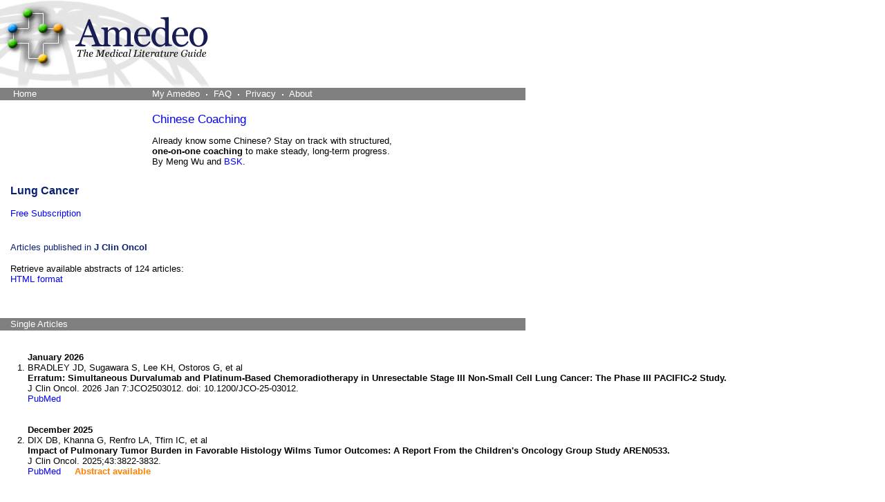

--- FILE ---
content_type: text/html
request_url: https://amedeo.com/medicine/ln/jclinonc.htm
body_size: 16287
content:

<HTML>
<HEAD>
<META HTTP-EQUIV="Content-Type" CONTENT="text/html; charset=UTF-8">
<META NAME="KEYWORDS" CONTENT="Literature, Medicine, Medical, Medical Literature, Medicina, Medizin">
<META NAME="DESCRIPTION" CONTENT="Amedeo offers weekly literature overviews in scientific medicine. Select a topic, define your favourite journals, and you will receive the weekly AMEDEO literature newsletters.">
<META HTTP-EQUIV="imagetoolbar" CONTENT="no">
<meta http-equiv="Content-Language" content="English">
<META NAME="revisit-after" CONTENT="7 days">
<meta name="robots" content="index, follow, noarchive">
<META NAME="copyright" CONTENT="copyright 1997-2012 Flying Publisher">
<META NAME="publisher" CONTENT="Bernd Sebastian Kamps">
<META NAME="public" CONTENT="yes">
<META NAME="identifier-url" CONTENT="amedeo.com">
<meta name="MSSmartTagsPreventParsing" content="TRUE">
<meta name="AUTHOR" content="BSK, Amedeo">
<META HTTP-EQUIV="PRAGMA" CONTENT="NO-CACHE">
<meta http-equiv="CACHE-CONTROL" content="no-Cache">


<TITLE>
: The AMEDEO Literature Guide
</TITLE>





</HEAD>


<STYLE TYPE="text/css">
<!--
A {text-decoration: none;}
a, li, font {font-family: Verdana, Arial, Helvetica, Geneva, sans-serif;}
a:hover { Text-Decoration: underline; Color:red;}
-->
</STYLE>


<style>
  /* Remove link underlines and inherit text color */
  .cta-link,
  .cta-link:visited {
    text-decoration: none !important;
    color: inherit;
  }

  /* Always blue-underline the title only */
  .cta-link .journal-club-title {
    color: #0000ff;
        font-size: 1.1em;
font-weight:normal;
    text-decoration-color: #0000ff;
    margin: 0 0 4px;
  }

  /* Simple container with minimal styling */
  .journal-club {
    display: block;
    margin: 10px 0;
    padding: 8px 0;          /* vertical padding only */
    font-family: Arial, sans-serif;
  }

  /* Subtle hover effect on text */
  .cta-link:hover .journal-club-description {
    
    text-decoration-color: #0040ff;
  }

  .journal-club-description {
    margin: 2px 0;
    line-height: 1.3;
    font-size: 1em;
    color: #333;
  }
  
  .journal-club {
  cursor: pointer;
}


.journal-club {
  transition: background-color 0.2s ease, box-shadow 0.2s ease;
  border-radius: 4px;
}

.journal-club:hover {
  background-color: #fefefe;     /* very light blue */
  box-shadow: 0 2px 6px rgba(0,0,0,0.05);
}


</style> 



<body bgcolor="#ffffff" LEFTMARGIN="0" TOPMARGIN="0" MARGINWIDTH="0" MARGINHEIGHT="0" link="0000ff" vlink="0000ff" alink="0000ff">


<TABLE CELLPADDING="0" CELLSPACING="0" BORDER="0" WIDTH="760"><TR><TD>
<a href="https://amedeo.com"><img src="/images/amedeo2.gif" border=0></a></TD></TR></table>


<TABLE CELLSPACING=0 cellpadding=0 border=0 WIDTH=760 HEIGHT=18>
<TR>

<TD HEIGHT=18 nowrap=1 Bgcolor=#808080 width=220>
<font size=2 face=Verdana>
<IMG SRC=/images/trans.gif height=1 WIDTH=15>
<A HREF=https://amedeo.com/index.htm><font color=#ffffff>Home</font></A>
<a href="http://www.TheWordBrain.com"><font color=#808080>The Word Brain</font></A>
<!--
<IMG SRC=/images/sep3.gif ALIGN=ABSMIDDLE BORDER=0>
-->



</td><TD HEIGHT=18 Bgcolor=#808080 width=360>

<font size=2 face=Verdana>
<a href=https://amedeo.com/user/cinfo.php><font color=#ffffff>My Amedeo</font></A>
<IMG SRC=/images/sep3.gif ALIGN=ABSMIDDLE BORDER=0>
<a href=https://amedeo.com/faq.php><font color=#ffffff>FAQ</font></A>
<IMG SRC=/images/sep3.gif ALIGN=ABSMIDDLE BORDER=0>
<a href=https://amedeo.com/user/privacy.php><font color=#ffffff>Privacy</font></A>
<IMG SRC=/images/sep3.gif ALIGN=ABSMIDDLE BORDER=0>
<a href=https://amedeo.com/about.php><font color=#ffffff>About</font></A>
</font>
<font size=1><a href= target=ts><font color=#888888></font></A></font>

</TD><TD HEIGHT=18 ALIGN=RIGHT Bgcolor=#808080 width=180>

<font size=2 face=Verdana>
<IMG SRC=/images/trans.gif ALIGN=ABSMIDDLE BORDER=0 height=18>

&nbsp;&nbsp;
</font>
</td>
</TR>


<tr><td valign=top><br>

<table cellpadding=0 cellspacing=0 border=0>
<tr><td width=15></td><td width=205>
<font size=1 face=Verdana color=888888>

</font>
</td></tr>

<tr height=5><td height=5></td></tr>

<tr><td width=15></td><td width=205>


</td></tr>
</table>






</td><td valign=top><br><font size=2 face=Verdana>




<!-- ****************************************************************************************-->


<p style='margin:0px 0px 10px; color:#00f; font-size:1.3em; font-weight:400;'>
<a href='https://aiopop.com/ChineseCoaching' target='_blank' class='cta-link' style='text-decoration:none;color:inherit;'>
  Chinese Coaching
</a>
</p>

<p style='margin-bottom:10px;'>
Already know some Chinese? Stay on track with structured, <strong>one-on-one coaching</strong> to make steady, long-term progress. By Meng Wu and <a href='http://bsk1.com' target='bsk'>BSK</A>.
</p>








<!-- ****************************************************************************************-->



</font>






</td>

<td align=right><br>


<table cellpadding=0 cellspacing=0 border=0 width=180>
<tr><td align=right valign=top>
<font size=1 face=Verdana color=888888>

</font>
</td></tr>

<tr height=5><td height=5></td></tr>

<tr><td align=right valign=top>

</td><td width=15></td></tr>
</table>


</td>


</tr>
</table>


<p>




<table border=0 CELLpadding=0 cellspacing=0 width=480>
<tr>
<td width=15>&nbsp;</td>
<td valign=top width=465>
	<font size=3 color="#092070"><b>
	Lung Cancer
</td>
</tr>
</table>
<p>

<table border=0 CELLpadding=0 cellspacing=0 width=480>
<tr>
<td width=15>&nbsp;</td>
<td valign=top width=465>
	<font size=2 face=Verdana><a href="../ln.htm">
	Free Subscription</A>
	</font>
	<p><br>

	<font size=2 color=#092070>
	Articles published in 
	<b>J Clin Oncol </b>
	</font>
	<p>
	<font size=2 face=verdana>	Retrieve available abstracts of 124 articles: <br>
	<a href="https://pubmed.ncbi.nlm.nih.gov/41499719
,41223336
,41406409
,41406405
,41370740
,41370734
,41325571
,40865035
,41109959
,41086386
,41082707
,40690727
,41004707
,40923280
,40839844
,40839841
,40795195
,40789106
,40706016
,40674687
,40674661
,40644657
,40638866
,40632992
,40554742
,40454705
,40450572
,40446184
,40340501
,40279525
,40249893
,40239133
,40179330
,40146965
,40117525
,40117519
,39778125
,40053885
,40014839
,40014838
,39983053
,39908471
,39879577
,39836933
,39348606
,39778121
,39772872
,39761483
,39705809
,39255438
,39661917
,39565968
,39546735
,39546734
,39531600
,39531596
,38857463
,39393033
,39378386
,39374473
,39365966
,39365957
,39353165
,39270141
,39250535
,39231392
,38843488
,39208379
,39186708
,39173098
,39088766
,39058972
,39047224
,39042842
,39042841
,39038258
,38718321
,39028931
,38986037
,38941567
,38885462
,38569123
,38828959
,38828957
,38822758
,38819031
,38843511
,38815183
,38754073
,38648575
,38574304
,38552197
,38537159
,38537157
,38478794
,38422476
,38417098
,38417091
,38412397
,38324744
,38252907
,38215351
,38207230
,37972326
,37870536
,38113428
,38079590
,38079583
,38051975
,38042525
,38039427
,38033277
,37988638
,37976444
,37910822
,37861993
,37824799
,37820295
,37788412
,37703508
,37694347
,37694345
,37689979
,37651655
">HTML format</A>
	<br>

	
	<p>
	<br>
</td>
</tr>
</table> 	<br>
</td>
</tr>
</table>

<TABLE CELLSPACING="0" cellpadding=0 border=0 WIDTH="760" HEIGHT="18">
<TR>
<td width=15  nowrap="1" Bgcolor="#808080"></td>
<TD HEIGHT="18" nowrap="1" Bgcolor="#808080" width=745>
	<font color="#ffffff" size=2 face="Verdana">
	Single Articles
	</font>
</td>
</TR>
</table>


<font size=2 face=verdana> <font size=2 face=verdana><ol><br><b>January 2026</b>
<li>BRADLEY JD, Sugawara S, Lee KH, Ostoros G, et al <br>
<b>Erratum: Simultaneous Durvalumab and Platinum-Based Chemoradiotherapy in 
Unresectable Stage III Non-Small Cell Lung Cancer: The Phase III PACIFIC-2 Study.</b><br>
J Clin Oncol. 2026 Jan 7:JCO2503012. doi: 10.1200/JCO-25-03012.<br>
<a href="https://pubmed.ncbi.nlm.nih.gov/41499719">PubMed</A>

&nbsp;&nbsp;&nbsp;
<br><br><br><b>December 2025</b>
<li>DIX DB, Khanna G, Renfro LA, Tfirn IC, et al <br>
<b>Impact of Pulmonary Tumor Burden in Favorable Histology Wilms Tumor Outcomes: A 
Report From the Children's Oncology Group Study AREN0533.</b><br>
J Clin Oncol. 2025;43:3822-3832.<br>
<a href="https://pubmed.ncbi.nlm.nih.gov/41223336">PubMed</A>

&nbsp;&nbsp;&nbsp;
<font color=#ff8000><b>Abstract available</b></font><br><br><br><b></b>
<li>PIOTROWSKA Z, Yu HA <br>
<b>Reply to: Blind Spots in REZILIENT-1: Does Post-platinum Zipalertinib Address 
Needs in Epidermal Growth Factor Receptor ex20ins+ Non-Small Cell Lung Cancer?</b><br>
J Clin Oncol. 2025 Dec 17:JCO2502185. doi: 10.1200/JCO-25-02185.<br>
<a href="https://pubmed.ncbi.nlm.nih.gov/41406409">PubMed</A>

&nbsp;&nbsp;&nbsp;
<br><br><br><b></b>
<li>YAO W, Zhou Q, Shi T, Xu L, et al <br>
<b>Blind Spots in REZILIENT-1: Does Post-Platinum Zipalertinib Address Needs in 
Epidermal Growth Factor Receptor ex20ins+ Non-Small Cell Lung Cancer?</b><br>
J Clin Oncol. 2025 Dec 17:JCO2501501. doi: 10.1200/JCO-25-01501.<br>
<a href="https://pubmed.ncbi.nlm.nih.gov/41406405">PubMed</A>

&nbsp;&nbsp;&nbsp;
<br><br><br><b></b>
<li>FELIP E, Wakelee HA, Fu C, Deng Y, et al <br>
<b>Reply to: "Improving the Reporting of Long-Term Effects in the IMpower010 Trial" 
and "Adjuvant Atezolizumab in Early-Stage Non-Small Cell Lung Cancer: Signals, 
Silences, and the Need for Methodological Clarity".</b><br>
J Clin Oncol. 2025 Dec 10:JCO2502102. doi: 10.1200/JCO-25-02102.<br>
<a href="https://pubmed.ncbi.nlm.nih.gov/41370740">PubMed</A>

&nbsp;&nbsp;&nbsp;
<br><br><br><b></b>
<li>HE J, Zheng B, Wang Z <br>
<b>Adjuvant Atezolizumab in Early-Stage Non-Small Cell Lung Cancer: Signals, 
Silences, and the Need for Methodological Clarity.</b><br>
J Clin Oncol. 2025 Dec 10:JCO2501540. doi: 10.1200/JCO-25-01540.<br>
<a href="https://pubmed.ncbi.nlm.nih.gov/41370734">PubMed</A>

&nbsp;&nbsp;&nbsp;
<br><br><br><b></b>
<li>TOMASINI P, Wang Y, Li Y, Felip E, et al <br>
<b>Amivantamab Plus Lazertinib in Atypical EGFR-Mutated Advanced Non-Small Cell Lung 
Cancer: Results From CHRYSALIS-2.</b><br>
J Clin Oncol. 2025 Dec 1:JCO2402835. doi: 10.1200/JCO-24-02835.<br>
<a href="https://pubmed.ncbi.nlm.nih.gov/41325571">PubMed</A>

&nbsp;&nbsp;&nbsp;
<font color=#ff8000><b>Abstract available</b></font><br><br><br><b>October 2025</b>
<li>LIN JK, Niu J, Giordano SH, Li P, et al <br>
<b>Racial and Ethnic Disparities Along the Treatment Cascade Among Medicare 
Fee-for-Service Beneficiaries With Metastatic Breast, Colorectal, Lung, and 
Prostate Cancers.</b><br>
J Clin Oncol. 2025;43:3254-3265.<br>
<a href="https://pubmed.ncbi.nlm.nih.gov/40865035">PubMed</A>

&nbsp;&nbsp;&nbsp;
<font color=#ff8000><b>Abstract available</b></font><br><br><br><b></b>
<li>JOHNSON ML, Smit EF, Felip E, Ramalingam SS, et al <br>
<b>Updated Overall Survival Analysis From the Phase 2 PHAROS Study of Encorafenib 
Plus Binimetinib in Patients With BRAF V600E-Mutant Metastatic Non-Small Cell 
Lung Cancer.</b><br>
J Clin Oncol. 2025 Oct 19:101200JCO2502023. doi: 10.1200/JCO-25-02023.<br>
<a href="https://pubmed.ncbi.nlm.nih.gov/41109959">PubMed</A>

&nbsp;&nbsp;&nbsp;
<font color=#ff8000><b>Abstract available</b></font><br><br><br><b></b>
<li>RUDIN CM, Johnson ML, Paz-Ares L, Nishio M, et al <br>
<b>Ifinatamab Deruxtecan in Patients With Extensive-Stage Small-Cell Lung Cancer: 
Primary Analysis of the Phase 2 IDeate-Lung01 Trial.</b><br>
J Clin Oncol. 2025 Oct 14:101200JCO2502142. doi: 10.1200/JCO-25-02142.<br>
<a href="https://pubmed.ncbi.nlm.nih.gov/41086386">PubMed</A>

&nbsp;&nbsp;&nbsp;
<font color=#ff8000><b>Abstract available</b></font><br><br><br><b></b>
<li>BRADLEY JD, Sugawara S, Lee KH, Ostoros G, et al <br>
<b>Simultaneous Durvalumab and Platinum-Based Chemoradiotherapy in Unresectable 
Stage III Non-Small Cell Lung Cancer: The Phase III PACIFIC-2 Study.</b><br>
J Clin Oncol. 2025 Oct 13:JCO2500036. doi: 10.1200/JCO-25-00036.<br>
<a href="https://pubmed.ncbi.nlm.nih.gov/41082707">PubMed</A>

&nbsp;&nbsp;&nbsp;
<font color=#ff8000><b>Abstract available</b></font><br><br><br><b></b>
<li>ZHANG Y, Qian B, Song Q, Ma J, et al <br>
<b>Phase III Study of Mediastinal Lymph Node Dissection for Ground Glass 
Opacity-Dominant Lung Adenocarcinoma.</b><br>
J Clin Oncol. 2025;43:3081-3089.<br>
<a href="https://pubmed.ncbi.nlm.nih.gov/40690727">PubMed</A>

&nbsp;&nbsp;&nbsp;
<font color=#ff8000><b>Abstract available</b></font><br><br><br><b>September 2025</b>
<li>CHAUNZWA TL, Jabbour SK, Pike LRG, Cooper AJ, et al <br>
<b>Bridging the Gap: The Evolving Landscape of CNS Management in Small Cell Lung 
Cancer: Prophylactic Cranial Irradiation in the Modern Era.</b><br>
J Clin Oncol. 2025 Sep 26:JCO2501817. doi: 10.1200/JCO-25-01817.<br>
<a href="https://pubmed.ncbi.nlm.nih.gov/41004707">PubMed</A>

&nbsp;&nbsp;&nbsp;
<br><br><br><b></b>
<li>YANG JC, Wang M, Doucet L, Fan Y, et al <br>
<b>Phase II Dose-Randomized Study of Sunvozertinib in Platinum-Pretreated Non-Small 
Cell Lung Cancer With Epidermal Growth Factor Receptor Exon 20 Insertion 
Mutations (WU-KONG1B).</b><br>
J Clin Oncol. 2025 Sep 9:JCO2500788. doi: 10.1200/JCO-25-00788.<br>
<a href="https://pubmed.ncbi.nlm.nih.gov/40923280">PubMed</A>

&nbsp;&nbsp;&nbsp;
<font color=#ff8000><b>Abstract available</b></font><br><br><br><b>August 2025</b>
<li>WANG Z, Zhu X <br>
<b>Taletrectinib in ROS1 Fusion-Positive Non-Small Cell Lung Cancer: Promising Yet 
Premature?</b><br>
J Clin Oncol. 2025 Aug 21:JCO2501055. doi: 10.1200/JCO-25-01055.<br>
<a href="https://pubmed.ncbi.nlm.nih.gov/40839844">PubMed</A>

&nbsp;&nbsp;&nbsp;
<br><br><br><b></b>
<li>PEROL M, Li W, Lai RK, Zhou C, et al <br>
<b>Reply to: "Baseline Brain Metastasis Imbalance in TRUST: Implications for 
Interpreting Intracranial Efficacy of Taletrectinib" and "Taletrectinib in ROS1 
Fusion-Positive Non-Small Cell Lung Cancer: Promising Yet Premature?".</b><br>
J Clin Oncol. 2025 Aug 21:JCO2501448. doi: 10.1200/JCO-25-01448.<br>
<a href="https://pubmed.ncbi.nlm.nih.gov/40839841">PubMed</A>

&nbsp;&nbsp;&nbsp;
<br><br><br><b></b>
<li>COOPER BT, Kondziolka D <br>
<b>Modern Targeted Radiation in Patients With Brain Metastases From Small Cell Lung 
Cancer.</b><br>
J Clin Oncol. 2025 Aug 12:JCO2501259. doi: 10.1200/JCO-25-01259.<br>
<a href="https://pubmed.ncbi.nlm.nih.gov/40795195">PubMed</A>

&nbsp;&nbsp;&nbsp;
<br><br><br><b></b>
<li>GONDI V, Pugh SL, Mehta MP, Wefel JS, et al <br>
<b>Hippocampal Avoidance During Prophylactic Cranial Irradiation for Patients With 
Small Cell Lung Cancer: Randomized Phase II/III Trial NRG-CC003.</b><br>
J Clin Oncol. 2025 Aug 11:JCO2500221. doi: 10.1200/JCO-25-00221.<br>
<a href="https://pubmed.ncbi.nlm.nih.gov/40789106">PubMed</A>

&nbsp;&nbsp;&nbsp;
<font color=#ff8000><b>Abstract available</b></font><br><br><br><b>July 2025</b>
<li>WERMKE M, Gambardella V, Kuboki Y, Felip E, et al <br>
<b>Phase I Dose-Escalation Results for the Delta-Like Ligand 3/CD3 IgG-Like T-Cell 
Engager Obrixtamig (BI 764532) in Patients With Delta-Like Ligand 3+ Small Cell 
Lung Cancer or Neuroendocrine Carcinomas.</b><br>
J Clin Oncol. 2025 Jul 24:JCO2500363. doi: 10.1200/JCO-25-00363.<br>
<a href="https://pubmed.ncbi.nlm.nih.gov/40706016">PubMed</A>

&nbsp;&nbsp;&nbsp;
<font color=#ff8000><b>Abstract available</b></font><br><br><br><b></b>
<li>OWEN DH, Halmos B, Puri S, Qin A, et al <br>
<b>Therapy for Stage IV Non-Small Cell Lung Cancer Without Driver Alterations: ASCO 
Living Guideline, Version 2025.1.</b><br>
J Clin Oncol. 2025 Jul 17:JCO2501062. doi: 10.1200/JCO-25-01062.<br>
<a href="https://pubmed.ncbi.nlm.nih.gov/40674687">PubMed</A>

&nbsp;&nbsp;&nbsp;
<font color=#ff8000><b>Abstract available</b></font><br><br><br><b></b>
<li>REUSS JE, Kuruvilla S, Ismaila N, Azar IH, et al <br>
<b>Therapy for Stage IV Non-Small Cell Lung Cancer With Driver Alterations: ASCO 
Living Guideline, Version 2025.1.</b><br>
J Clin Oncol. 2025 Jul 17:JCO2501061. doi: 10.1200/JCO-25-01061.<br>
<a href="https://pubmed.ncbi.nlm.nih.gov/40674661">PubMed</A>

&nbsp;&nbsp;&nbsp;
<font color=#ff8000><b>Abstract available</b></font><br><br><br><b></b>
<li>AIZER AA, Tanguturi SK, Shi DD, Catalano PJ, et al <br>
<b>Stereotactic Radiosurgery in Patients With Small Cell Lung Cancer and 1-10 Brain 
Metastases: A Multi-Institutional, Phase II, Prospective Clinical Trial.</b><br>
J Clin Oncol. 2025 Jul 11:JCO2500056. doi: 10.1200/JCO-25-00056.<br>
<a href="https://pubmed.ncbi.nlm.nih.gov/40644657">PubMed</A>

&nbsp;&nbsp;&nbsp;
<font color=#ff8000><b>Abstract available</b></font><br><br><br><b></b>
<li>WU Y, Bi N <br>
<b>Erratum: Mid-Treatment Positron Emission Tomography-Adaptive Radiotherapy in 
Stage III Non-Small Cell Lung Cancer: Another Attempt Toward Personalized Care.</b><br>
J Clin Oncol. 2025 Jul 10:JCO2501544. doi: 10.1200/JCO-25-01544.<br>
<a href="https://pubmed.ncbi.nlm.nih.gov/40638866">PubMed</A>

&nbsp;&nbsp;&nbsp;
<br><br><br><b></b>
<li>SACHER AG, Miller WH Jr, Patel MR, Paz-Ares L, et al <br>
<b>Single-Agent Divarasib in Patients With KRAS G12C-Positive Non-Small Cell Lung 
Cancer: Long-Term Follow-Up of a Phase I Study.</b><br>
J Clin Oncol. 2025 Jul 9:JCO2500040. doi: 10.1200/JCO-25-00040.<br>
<a href="https://pubmed.ncbi.nlm.nih.gov/40632992">PubMed</A>

&nbsp;&nbsp;&nbsp;
<font color=#ff8000><b>Abstract available</b></font><br><br><br><b>June 2025</b>
<li>STEUER CE, Hayashi H, Su WC, Nishio M, et al <br>
<b>Patritumab Deruxtecan (HER3-DXd; MK-1022) in Non-Small Cell Lung Cancer After 
Platinum-Based Chemotherapy and Immunotherapy.</b><br>
J Clin Oncol. 2025 Jun 24:JCO2402744. doi: 10.1200/JCO-24-02744.<br>
<a href="https://pubmed.ncbi.nlm.nih.gov/40554742">PubMed</A>

&nbsp;&nbsp;&nbsp;
<font color=#ff8000><b>Abstract available</b></font><br><br><br><b></b>
<li>HE J, Tsuboi M, Weder W, Chen KN, et al <br>
<b>Neoadjuvant Osimertinib for Resectable EGFR-Mutated Non-Small-Cell Lung Cancer.</b><br>
J Clin Oncol. 2025 Jun 2:101200JCO2500883. doi: 10.1200/JCO-25-00883.<br>
<a href="https://pubmed.ncbi.nlm.nih.gov/40454705">PubMed</A>

&nbsp;&nbsp;&nbsp;
<font color=#ff8000><b>Abstract available</b></font><br><br><br><b></b>
<li>PIOTROWSKA Z, Passaro A, Nguyen D, Ruiter G, et al <br>
<b>Zipalertinib in Patients With Epidermal Growth Factor Receptor Exon 20 
Insertion-Positive Non-Small Cell Lung Cancer Previously Treated With 
Platinum-Based Chemotherapy With or Without Amivantamab.</b><br>
J Clin Oncol. 2025 Jun 1:JCO2500763. doi: 10.1200/JCO-25-00763.<br>
<a href="https://pubmed.ncbi.nlm.nih.gov/40450572">PubMed</A>

&nbsp;&nbsp;&nbsp;
<font color=#ff8000><b>Abstract available</b></font><br><br><br><b>May 2025</b>
<li>FELIP E, Altorki N, Zhou C, Vallieres E, et al <br>
<b>Five-Year Survival Outcomes With Atezolizumab After Chemotherapy in Resected 
Stage IB-IIIA Non-Small Cell Lung Cancer (IMpower010): An Open-Label, Randomized, 
Phase III Trial.</b><br>
J Clin Oncol. 2025 May 30:JCO2401681. doi: 10.1200/JCO-24-01681.<br>
<a href="https://pubmed.ncbi.nlm.nih.gov/40446184">PubMed</A>

&nbsp;&nbsp;&nbsp;
<font color=#ff8000><b>Abstract available</b></font><br><br><br><b></b>
<li>HUANG DD, Yang JC <br>
<b>Erratum: Every Patient Is Unique and Deserves the Best: The Present and Future 
Treatment Landscape of Uncommon Epidermal Growth Factor Receptor Mutations in 
Non-Small Cell Lung Cancer.</b><br>
J Clin Oncol. 2025 May 8:JCO2500997. doi: 10.1200/JCO-25-00997.<br>
<a href="https://pubmed.ncbi.nlm.nih.gov/40340501">PubMed</A>

&nbsp;&nbsp;&nbsp;
<br><br><br><b>April 2025</b>
<li>DEREK DE-RUI H, Yang JC <br>
<b>Every Patient Is Unique and Deserves the Best: The Present and Future Treatment 
Landscape of Uncommon Epidermal Growth Factor Receptor Mutations in Non-Small 
Cell Lung Cancer.</b><br>
J Clin Oncol. 2025 Apr 25:JCO2500625. doi: 10.1200/JCO-25-00625.<br>
<a href="https://pubmed.ncbi.nlm.nih.gov/40279525">PubMed</A>

&nbsp;&nbsp;&nbsp;
<br><br><br><b></b>
<li>SCHYTTE T, Knap MM, Kristiansen C, Appelt AL, et al <br>
<b>Toxicity Within 6 Months of Heterogeneous Fluorodeoxyglucose-Guided Radiotherapy 
Dose Escalation for Locally Advanced Non-Small Cell Lung Cancer in the 
Scandinavian Randomized Phase III NARLAL2 Trial.</b><br>
J Clin Oncol. 2025 Apr 18:JCO2401386. doi: 10.1200/JCO-24-01386.<br>
<a href="https://pubmed.ncbi.nlm.nih.gov/40249893">PubMed</A>

&nbsp;&nbsp;&nbsp;
<font color=#ff8000><b>Abstract available</b></font><br><br><br><b></b>
<li>MIURA S, Tanaka H, Misumi T, Yoshioka H, et al <br>
<b>Pragmatic Randomized Study of Afatinib Versus Chemotherapy for Patients With 
Non-Small Cell Lung Cancer With Uncommon Epidermal Growth Factor Receptor 
Mutations: ACHILLES/TORG1834.</b><br>
J Clin Oncol. 2025 Apr 16:JCO2402007. doi: 10.1200/JCO-24-02007.<br>
<a href="https://pubmed.ncbi.nlm.nih.gov/40239133">PubMed</A>

&nbsp;&nbsp;&nbsp;
<font color=#ff8000><b>Abstract available</b></font><br><br><br><b></b>
<li>PEROL M, Li W, Pennell NA, Liu G, et al <br>
<b>Taletrectinib in ROS1+ Non-Small Cell Lung Cancer: TRUST.</b><br>
J Clin Oncol. 2025 Apr 3:JCO2500275. doi: 10.1200/JCO-25-00275.<br>
<a href="https://pubmed.ncbi.nlm.nih.gov/40179330">PubMed</A>

&nbsp;&nbsp;&nbsp;
<font color=#ff8000><b>Abstract available</b></font><br><br><br><b>March 2025</b>
<li>THAWANI R, Bestvina CM, Vokes EE, Juloori A, et al <br>
<b>Rationale for Investigation of Neoadjuvant Chemoimmunotherapy Before 
Chemoradiation in Unresectable Stage III Non-Small Cell Lung Cancer.</b><br>
J Clin Oncol. 2025 Mar 27:JCO2402355. doi: 10.1200/JCO-24-02355.<br>
<a href="https://pubmed.ncbi.nlm.nih.gov/40146965">PubMed</A>

&nbsp;&nbsp;&nbsp;
<br><br><br><b></b>
<li>WU Y, Bi N <br>
<b>Mid-Treatment Positron Emission Tomography-Adaptive Radiotherapy in Stage III 
Non-Small Cell Lung Cancer: Another Attempt Toward Personalized Care.</b><br>
J Clin Oncol. 2025 Mar 21:JCO2402532. doi: 10.1200/JCO-24-02532.<br>
<a href="https://pubmed.ncbi.nlm.nih.gov/40117525">PubMed</A>

&nbsp;&nbsp;&nbsp;
<br><br><br><b></b>
<li>KONG FS, Hu C, Bradley JD, Machtay M, et al <br>
<b>Reply to: Mid-Treatment Positron Emission Tomography-Adaptive Radiotherapy in 
Stage III Non-Small Cell Lung Cancer: Another Attempt Toward Personalized Care.</b><br>
J Clin Oncol. 2025 Mar 21:JCO2500069. doi: 10.1200/JCO-25-00069.<br>
<a href="https://pubmed.ncbi.nlm.nih.gov/40117519">PubMed</A>

&nbsp;&nbsp;&nbsp;
<br><br><br><b></b>
<li>KINDLER HL, Ismaila N, Bazhenova L, Chu Q, et al <br>
<b>Treatment of Pleural Mesothelioma: ASCO Guideline Update.</b><br>
J Clin Oncol. 2025;43:1006-1038.<br>
<a href="https://pubmed.ncbi.nlm.nih.gov/39778125">PubMed</A>

&nbsp;&nbsp;&nbsp;
<font color=#ff8000><b>Abstract available</b></font><br><br><br><b></b>
<li>SUN L, Marmarelis ME, Aggarwal C <br>
<b>Management of Patients With EGFR Exon 20-Mutant Advanced Non-Small Cell Lung 
Cancer.</b><br>
J Clin Oncol. 2025 Mar 7:JCO2402624. doi: 10.1200/JCO-24-02624.<br>
<a href="https://pubmed.ncbi.nlm.nih.gov/40053885">PubMed</A>

&nbsp;&nbsp;&nbsp;
<font color=#ff8000><b>Abstract available</b></font><br><br><br><b>February 2025</b>
<li>OWEN DH, Ismaila N, Ahluwalia A, Feldman J, et al <br>
<b>Therapy for Stage IV Non-Small Cell Lung Cancer With Driver Alterations: ASCO 
Living Guideline, Version 2024.3.</b><br>
J Clin Oncol. 2025 Feb 27:JCO2402785. doi: 10.1200/JCO-24-02785.<br>
<a href="https://pubmed.ncbi.nlm.nih.gov/40014839">PubMed</A>

&nbsp;&nbsp;&nbsp;
<font color=#ff8000><b>Abstract available</b></font><br><br><br><b></b>
<li>LEIGHL NB, Ismaila N, Durm G, Florez N, et al <br>
<b>Therapy for Stage IV Non-Small Cell Lung Cancer Without Driver Alterations: ASCO 
Living Guideline, Version 2024.3.</b><br>
J Clin Oncol. 2025 Feb 27:JCO2402786. doi: 10.1200/JCO-24-02786.<br>
<a href="https://pubmed.ncbi.nlm.nih.gov/40014838">PubMed</A>

&nbsp;&nbsp;&nbsp;
<font color=#ff8000><b>Abstract available</b></font><br><br><br><b></b>
<li>GAUTSCHI O, Park K, Solomon BJ, Tomasini P, et al <br>
<b>Selpercatinib in RET Fusion-Positive Non-Small Cell Lung Cancer: Final Safety and 
Efficacy, Including Overall Survival, From the LIBRETTO-001 Phase I/II Trial.</b><br>
J Clin Oncol. 2025 Feb 21:JCO2402076. doi: 10.1200/JCO-24-02076.<br>
<a href="https://pubmed.ncbi.nlm.nih.gov/39983053">PubMed</A>

&nbsp;&nbsp;&nbsp;
<font color=#ff8000><b>Abstract available</b></font><br><br><br><b></b>
<li>PIOTROWSKA Z <br>
<b>Making Progress Along the Challenging Road of Drug Development for Patients With 
EGFR Exon 20 Insertion-Positive Non-Small Cell Lung Cancer.</b><br>
J Clin Oncol. 2025 Feb 5:JCO2402656. doi: 10.1200/JCO-24-02656.<br>
<a href="https://pubmed.ncbi.nlm.nih.gov/39908471">PubMed</A>

&nbsp;&nbsp;&nbsp;
<br><br><br><b>January 2025</b>
<li>JANNE PA, Wang BC, Cho BC, Zhao J, et al <br>
<b>First-Line Mobocertinib Versus Platinum-Based Chemotherapy in Patients With EGFR 
Exon 20 Insertion-Positive Metastatic Non-Small Cell Lung Cancer in the Phase III 
EXCLAIM-2 Trial.</b><br>
J Clin Oncol. 2025 Jan 29:JCO2401269. doi: 10.1200/JCO-24-01269.<br>
<a href="https://pubmed.ncbi.nlm.nih.gov/39879577">PubMed</A>

&nbsp;&nbsp;&nbsp;
<font color=#ff8000><b>Abstract available</b></font><br><br><br><b></b>
<li>REMON J, Bortolot M, Bironzo P, Cortiula F, et al <br>
<b>De-Escalation Strategies With Immune Checkpoint Blockers in Non-Small Cell Lung 
Cancer: Do We Already Have Enough Evidence?</b><br>
J Clin Oncol. 2025 Jan 21:JCO2402347. doi: 10.1200/JCO-24-02347.<br>
<a href="https://pubmed.ncbi.nlm.nih.gov/39836933">PubMed</A>

&nbsp;&nbsp;&nbsp;
<font color=#ff8000><b>Abstract available</b></font><br><br><br><b></b>
<li>WERR L, Bartenhagen C, Rosswog C, Cartolano M, et al <br>
<b>TERT Expression and Clinical Outcome in Pulmonary Carcinoids.</b><br>
J Clin Oncol. 2025;43:214-225.<br>
<a href="https://pubmed.ncbi.nlm.nih.gov/39348606">PubMed</A>

&nbsp;&nbsp;&nbsp;
<font color=#ff8000><b>Abstract available</b></font><br><br><br><b></b>
<li>AWAD MM, Forde PM, Girard N, Spicer J, et al <br>
<b>Neoadjuvant Nivolumab Plus Ipilimumab Versus Chemotherapy in Resectable Lung 
Cancer.</b><br>
J Clin Oncol. 2025 Jan 8:JCO2402239. doi: 10.1200/JCO-24-02239.<br>
<a href="https://pubmed.ncbi.nlm.nih.gov/39778121">PubMed</A>

&nbsp;&nbsp;&nbsp;
<font color=#ff8000><b>Abstract available</b></font><br><br><br><b></b>
<li>PARK CJ, Lee ATM, Ou SI <br>
<b>ALK Tyrosine Kinase Inhibitors Induced Weight Gain: More Refined Definition of 
Weight Gain, Glucagon-Like Peptide-1 Agonist Treatment, and Therapeutic Drug 
Monitoring of ALK+ Non-Small Cell Lung Cancer?</b><br>
J Clin Oncol. 2025 Jan 7:JCO2402514. doi: 10.1200/JCO-24-02514.<br>
<a href="https://pubmed.ncbi.nlm.nih.gov/39772872">PubMed</A>

&nbsp;&nbsp;&nbsp;
<br><br><br><b></b>
<li>SANDS J, Ahn MJ, Lisberg A, Cho BC, et al <br>
<b>Datopotamab Deruxtecan in Advanced or Metastatic Non-Small Cell Lung Cancer With 
Actionable Genomic Alterations: Results From the Phase II TROPION-Lung05 Study.</b><br>
J Clin Oncol. 2025 Jan 6:JCO2401349. doi: 10.1200/JCO-24-01349.<br>
<a href="https://pubmed.ncbi.nlm.nih.gov/39761483">PubMed</A>

&nbsp;&nbsp;&nbsp;
<font color=#ff8000><b>Abstract available</b></font><br><br><br><b>December 2024</b>
<li> <br>
<b>Erratum: Systemic Therapy for Small Cell Lung Cancer: ASCO Guideline Rapid 
Recommendation Update.</b><br>
J Clin Oncol. 2024 Dec 20:JCO2402719. doi: 10.1200/JCO-24-02719.<br>
<a href="https://pubmed.ncbi.nlm.nih.gov/39705809">PubMed</A>

&nbsp;&nbsp;&nbsp;
<br><br><br><b></b>
<li>LUO LY, Xue W, Qumseya A, Vasquez JC, et al <br>
<b>Whole Lung Irradiation in Rhabdomyosarcoma With Lung Metastases: A Report From 
the Soft Tissue Sarcoma Committee of the Children's Oncology Group.</b><br>
J Clin Oncol. 2024;42:4263-4270.<br>
<a href="https://pubmed.ncbi.nlm.nih.gov/39255438">PubMed</A>

&nbsp;&nbsp;&nbsp;
<font color=#ff8000><b>Abstract available</b></font><br><br><br><b></b>
<li>SIKKEMA BJ, Baart SJ, Paats MS, Smit EF, et al <br>
<b>Body Weight Gain Associated With Alectinib in Patients With ALK+ Non-Small Cell 
Lung Cancer: Pooled Analysis of Individual Patient Data From Four Prospective 
Clinical Trials.</b><br>
J Clin Oncol. 2024 Dec 11:JCO2401579. doi: 10.1200/JCO-24-01579.<br>
<a href="https://pubmed.ncbi.nlm.nih.gov/39661917">PubMed</A>

&nbsp;&nbsp;&nbsp;
<font color=#ff8000><b>Abstract available</b></font><br><br><br><b>November 2024</b>
<li>KALEMKERIAN GP, Khurshid H, Ismaila N <br>
<b>Systemic Therapy for Small Cell Lung Cancer: ASCO Guideline Rapid Recommendation 
Update.</b><br>
J Clin Oncol. 2024 Nov 20:JCO2402245. doi: 10.1200/JCO-24-02245.<br>
<a href="https://pubmed.ncbi.nlm.nih.gov/39565968">PubMed</A>

&nbsp;&nbsp;&nbsp;
<font color=#ff8000><b>Abstract available</b></font><br><br><br><b></b>
<li>NOGUCHI M, Shindo Y, Wakabayashi K, Koide Y, et al <br>
<b>Significance of Up-Front Stereotactic Radiosurgery for Non-Small Cell Lung Cancer 
Patients With Brain Metastases in the Era of New Generation Tyrosine Kinase 
Inhibitors.</b><br>
J Clin Oncol. 2024 Nov 15:JCO2401876. doi: 10.1200/JCO-24-01876.<br>
<a href="https://pubmed.ncbi.nlm.nih.gov/39546735">PubMed</A>

&nbsp;&nbsp;&nbsp;
<br><br><br><b></b>
<li>RUSTHOVEN CG, Miao E, Boe LA, Pike LRG, et al <br>
<b>Reply to: Significance of Up-Front Stereotactic Radiosurgery for Non-Small Cell 
Lung Cancer Patients With Brain Metastases in the Era of New Generation Tyrosine 
Kinase Inhibitors.</b><br>
J Clin Oncol. 2024 Nov 15:JCO2402129. doi: 10.1200/JCO-24-02129.<br>
<a href="https://pubmed.ncbi.nlm.nih.gov/39546734">PubMed</A>

&nbsp;&nbsp;&nbsp;
<br><br><br><b></b>
<li> <br>
<b>Erratum: Clonal MET Amplification as a Determinant of Tyrosine Kinase Inhibitor 
Resistance in Epidermal Growth Factor Receptor-Mutant Non-Small-Cell Lung Cancer.</b><br>
J Clin Oncol. 2024 Nov 12:JCO2402413. doi: 10.1200/JCO-24-02413.<br>
<a href="https://pubmed.ncbi.nlm.nih.gov/39531600">PubMed</A>

&nbsp;&nbsp;&nbsp;
<br><br><br><b></b>
<li>BAZHENOVA L, Ismaila N, Abu Rous F, Alluri K, et al <br>
<b>Therapy for Stage IV Non-Small Cell Lung Cancer With Driver Alterations: ASCO 
Living Guideline, Version 2024.2.</b><br>
J Clin Oncol. 2024 Nov 12:JCO2402133. doi: 10.1200/JCO-24-02133.<br>
<a href="https://pubmed.ncbi.nlm.nih.gov/39531596">PubMed</A>

&nbsp;&nbsp;&nbsp;
<font color=#ff8000><b>Abstract available</b></font><br><br><br><b>October 2024</b>
<li>LEIGHL NB, Akamatsu H, Lim SM, Cheng Y, et al <br>
<b>Subcutaneous Versus Intravenous Amivantamab, Both in Combination With Lazertinib, 
in Refractory Epidermal Growth Factor Receptor-Mutated Non-Small Cell Lung 
Cancer: Primary Results From the Phase III PALOMA-3 Study.</b><br>
J Clin Oncol. 2024;42:3593-3605.<br>
<a href="https://pubmed.ncbi.nlm.nih.gov/38857463">PubMed</A>

&nbsp;&nbsp;&nbsp;
<font color=#ff8000><b>Abstract available</b></font><br><br><br><b></b>
<li>KENMOTSU H <br>
<b>Combination of Osimertinib and Vascular Endothelial Growth Factor Receptor 
Inhibitors for EGFR-Mutated Non-Small Cell Lung Cancer: Old or New Regimen?</b><br>
J Clin Oncol. 2024 Oct 11:JCO2401921. doi: 10.1200/JCO-24-01921.<br>
<a href="https://pubmed.ncbi.nlm.nih.gov/39393033">PubMed</A>

&nbsp;&nbsp;&nbsp;
<br><br><br><b></b>
<li>LE X, Patel JD, Shum E, Baik C, et al <br>
<b>A Multicenter Open-Label Randomized Phase II Study of Osimertinib With and 
Without Ramucirumab in Tyrosine Kinase Inhibitor-Naive EGFR-Mutant Metastatic 
Non-Small Cell Lung Cancer (RAMOSE trial).</b><br>
J Clin Oncol. 2024 Oct 8:JCO2400533. doi: 10.1200/JCO.24.00533.<br>
<a href="https://pubmed.ncbi.nlm.nih.gov/39378386">PubMed</A>

&nbsp;&nbsp;&nbsp;
<font color=#ff8000><b>Abstract available</b></font><br><br><br><b></b>
<li>SUN H, Li M, Huang W, Zhang J, et al <br>
<b>Thoracic Radiotherapy Improves the Survival in Patients With EGFR-Mutated 
Oligo-Organ Metastatic Non-Small Cell Lung Cancer Treated With Epidermal Growth 
Factor Receptor-Tyrosine Kinase Inhibitors: A Multicenter, Randomized, 
Controlled, Phase III Tria</b><br>
J Clin Oncol. 2024 Oct 7:JCO2302075. doi: 10.1200/JCO.23.02075.<br>
<a href="https://pubmed.ncbi.nlm.nih.gov/39374473">PubMed</A>

&nbsp;&nbsp;&nbsp;
<font color=#ff8000><b>Abstract available</b></font><br><br><br><b></b>
<li>OWEN D, Chapman CH <br>
<b>Can We Offset Local Recurrence in Locally Advanced Non-Small Cell Lung Cancer? 
The Merry-Go-Round of Radiation Dose Escalation and Stubborn Outcomes.</b><br>
J Clin Oncol. 2024 Oct 4:JCO2401448. doi: 10.1200/JCO-24-01448.<br>
<a href="https://pubmed.ncbi.nlm.nih.gov/39365966">PubMed</A>

&nbsp;&nbsp;&nbsp;
<font color=#ff8000><b>Abstract available</b></font><br><br><br><b></b>
<li>KONG FS, Hu C, Pryma DA, Duan F, et al <br>
<b>Primary Results of NRG-RTOG1106/ECOG-ACRIN 6697: A Randomized Phase II Trial of 
Individualized Adaptive (chemo)Radiotherapy Using Midtreatment 
(18)F-Fluorodeoxyglucose Position Emission Tomography/Computed Tomography in 
Stage III Non-Small Cell Lung C</b><br>
J Clin Oncol. 2024 Oct 4:JCO2400022. doi: 10.1200/JCO.24.00022.<br>
<a href="https://pubmed.ncbi.nlm.nih.gov/39365957">PubMed</A>

&nbsp;&nbsp;&nbsp;
<font color=#ff8000><b>Abstract available</b></font><br><br><br><b></b>
<li>COOPER AJ, Riely GJ <br>
<b>Can We Find a Place for Trophoblast Cell Surface Antigen 2-Targeted Antibody-Drug 
Conjugates in Lung Cancer?</b><br>
J Clin Oncol. 2024 Oct 1:JCO2401900. doi: 10.1200/JCO-24-01900.<br>
<a href="https://pubmed.ncbi.nlm.nih.gov/39353165">PubMed</A>

&nbsp;&nbsp;&nbsp;
<br><br><br><b>September 2024</b>
<li> <br>
<b>Erratum: Trastuzumab Deruxtecan in Patients With HER2-Mutant Metastatic 
Non-Small-Cell Lung Cancer: Primary Results From the Randomized, Phase II 
DESTINY-Lung02 Trial.</b><br>
J Clin Oncol. 2024 Sep 13:JCO2401883. doi: 10.1200/JCO-24-01883.<br>
<a href="https://pubmed.ncbi.nlm.nih.gov/39270141">PubMed</A>

&nbsp;&nbsp;&nbsp;
<br><br><br><b></b>
<li>AHN MJ, Tanaka K, Paz-Ares L, Cornelissen R, et al <br>
<b>Datopotamab Deruxtecan Versus Docetaxel for Previously Treated Advanced or 
Metastatic Non-Small Cell Lung Cancer: The Randomized, Open-Label Phase III 
TROPION-Lung01 Study.</b><br>
J Clin Oncol. 2024 Sep 9:JCO2401544. doi: 10.1200/JCO-24-01544.<br>
<a href="https://pubmed.ncbi.nlm.nih.gov/39250535">PubMed</A>

&nbsp;&nbsp;&nbsp;
<font color=#ff8000><b>Abstract available</b></font><br><br><br><b></b>
<li>LOVLY CM <br>
<b>New Benchmark for Targeted Therapies in Lung Cancer: Median Progression-Free 
Survival for Lorlatinib in Advanced ALK+ Non-Small Cell Lung Cancer Surpasses 5 
years.</b><br>
J Clin Oncol. 2024 Sep 4:JCO2401147. doi: 10.1200/JCO.24.01147.<br>
<a href="https://pubmed.ncbi.nlm.nih.gov/39231392">PubMed</A>

&nbsp;&nbsp;&nbsp;
<br><br><br><b></b>
<li>CAMIDGE DR, Bar J, Horinouchi H, Goldman J, et al <br>
<b>Telisotuzumab Vedotin Monotherapy in Patients With Previously Treated c-Met 
Protein-Overexpressing Advanced Nonsquamous EGFR-Wildtype Non-Small Cell Lung 
Cancer in the Phase II LUMINOSITY Trial.</b><br>
J Clin Oncol. 2024;42:3000-3011.<br>
<a href="https://pubmed.ncbi.nlm.nih.gov/38843488">PubMed</A>

&nbsp;&nbsp;&nbsp;
<font color=#ff8000><b>Abstract available</b></font><br><br><br><b>August 2024</b>
<li>DOWLATI A, Hummel HD, Champiat S, Olmedo ME, et al <br>
<b>Sustained Clinical Benefit and Intracranial Activity of Tarlatamab in Previously 
Treated Small Cell Lung Cancer: DeLLphi-300 Trial Update.</b><br>
J Clin Oncol. 2024 Aug 29:JCO2400553. doi: 10.1200/JCO.24.00553.<br>
<a href="https://pubmed.ncbi.nlm.nih.gov/39208379">PubMed</A>

&nbsp;&nbsp;&nbsp;
<font color=#ff8000><b>Abstract available</b></font><br><br><br><b></b>
<li>KETPUEAK T, Tan DSW, Popat S <br>
<b>Immunotherapy in EGFR-Mutant Non-Small Cell Lung Cancer: End of the Road or the 
First Chapter?</b><br>
J Clin Oncol. 2024 Aug 26:JCO2400829. doi: 10.1200/JCO.24.00829.<br>
<a href="https://pubmed.ncbi.nlm.nih.gov/39186708">PubMed</A>

&nbsp;&nbsp;&nbsp;
<br><br><br><b></b>
<li>YANG JC, Lee DH, Lee JS, Fan Y, et al <br>
<b>Phase III KEYNOTE-789 Study of Pemetrexed and Platinum With or Without 
Pembrolizumab for Tyrosine Kinase Inhibitor?Resistant, EGFR-Mutant, Metastatic 
Nonsquamous Non-Small Cell Lung Cancer.</b><br>
J Clin Oncol. 2024 Aug 22:JCO2302747. doi: 10.1200/JCO.23.02747.<br>
<a href="https://pubmed.ncbi.nlm.nih.gov/39173098">PubMed</A>

&nbsp;&nbsp;&nbsp;
<font color=#ff8000><b>Abstract available</b></font><br><br><br><b></b>
<li>GREER JA, Post KE, Chabria R, Aribindi S, et al <br>
<b>Randomized Controlled Trial of a Nurse-Led Brief Behavioral Intervention for 
Dyspnea in Patients With Advanced Lung Cancer.</b><br>
J Clin Oncol. 2024 Aug 1:JCO2400048. doi: 10.1200/JCO.24.00048.<br>
<a href="https://pubmed.ncbi.nlm.nih.gov/39088766">PubMed</A>

&nbsp;&nbsp;&nbsp;
<font color=#ff8000><b>Abstract available</b></font><br><br><br><b>July 2024</b>
<li>YANG JJ, Zhang Y, Wu L, Hu J, et al <br>
<b>Vebreltinib for Advanced Non-Small Cell Lung Cancer Harboring c-Met Exon 14 
Skipping Mutation: A Multicenter, Single-Arm, Phase II KUNPENG Study.</b><br>
J Clin Oncol. 2024 Jul 26:JCO2302363. doi: 10.1200/JCO.23.02363.<br>
<a href="https://pubmed.ncbi.nlm.nih.gov/39058972">PubMed</A>

&nbsp;&nbsp;&nbsp;
<font color=#ff8000><b>Abstract available</b></font><br><br><br><b></b>
<li>PIKE LRG, Miao E, Boe LA, Patil T, et al <br>
<b>Tyrosine Kinase Inhibitors With and Without Up-Front Stereotactic Radiosurgery 
for Brain Metastases From EGFR and ALK Oncogene-Driven Non-Small Cell Lung Cancer 
(TURBO-NSCLC).</b><br>
J Clin Oncol. 2024 Jul 24:JCO2302668. doi: 10.1200/JCO.23.02668.<br>
<a href="https://pubmed.ncbi.nlm.nih.gov/39047224">PubMed</A>

&nbsp;&nbsp;&nbsp;
<font color=#ff8000><b>Abstract available</b></font><br><br><br><b></b>
<li>DALY ME, Singh N, Ismaila N <br>
<b>Management of Stage III Non-Small Cell Lung Cancer: ASCO Rapid Recommendation 
Update.</b><br>
J Clin Oncol. 2024 Jul 23:JCO2401324. doi: 10.1200/JCO-24-01324.<br>
<a href="https://pubmed.ncbi.nlm.nih.gov/39042842">PubMed</A>

&nbsp;&nbsp;&nbsp;
<font color=#ff8000><b>Abstract available</b></font><br><br><br><b></b>
<li>DZIADZIUSZKO R, Rzyman W <br>
<b>At the Crossroads of Local and Systemic Treatment of Operable Non-Small Cell Lung 
Cancer.</b><br>
J Clin Oncol. 2024 Jul 23:JCO2401099. doi: 10.1200/JCO.24.01099.<br>
<a href="https://pubmed.ncbi.nlm.nih.gov/39042841">PubMed</A>

&nbsp;&nbsp;&nbsp;
<br><br><br><b></b>
<li>ELKRIEF A, Montesion M, Sivakumar S, Hale C, et al <br>
<b>Intratumoral Escherichia Is Associated With Improved Survival to Single-Agent 
Immune Checkpoint Inhibition in Patients With Advanced Non-Small-Cell Lung 
Cancer.</b><br>
J Clin Oncol. 2024 Jul 22:JCO2301488. doi: 10.1200/JCO.23.01488.<br>
<a href="https://pubmed.ncbi.nlm.nih.gov/39038258">PubMed</A>

&nbsp;&nbsp;&nbsp;
<font color=#ff8000><b>Abstract available</b></font><br><br><br><b></b>
<li>KAPADIA P, Zimolzak AJ, Upadhyay DK, Korukonda S, et al <br>
<b>Development and Implementation of a Digital Quality Measure of Emergency Cancer 
Diagnosis.</b><br>
J Clin Oncol. 2024;42:2506-2515.<br>
<a href="https://pubmed.ncbi.nlm.nih.gov/38718321">PubMed</A>

&nbsp;&nbsp;&nbsp;
<font color=#ff8000><b>Abstract available</b></font><br><br><br><b></b>
<li>BLAKELY CM, Urisman A, Gubens MA, Mulvey CK, et al <br>
<b>Neoadjuvant Osimertinib for the Treatment of Stage I-IIIA Epidermal Growth Factor 
Receptor-Mutated Non-Small Cell Lung Cancer: A Phase II Multicenter Study.</b><br>
J Clin Oncol. 2024 Jul 19:JCO2400071. doi: 10.1200/JCO.24.00071.<br>
<a href="https://pubmed.ncbi.nlm.nih.gov/39028931">PubMed</A>

&nbsp;&nbsp;&nbsp;
<font color=#ff8000><b>Abstract available</b></font><br><br><br><b></b>
<li>PEROL M <br>
<b>TROP2-Directed Antibody-Drug Conjugates in Advanced Non-Small Cell Lung Cancer: A 
Fading Hope?</b><br>
J Clin Oncol. 2024 Jul 10:JCO2401043. doi: 10.1200/JCO.24.01043.<br>
<a href="https://pubmed.ncbi.nlm.nih.gov/38986037">PubMed</A>

&nbsp;&nbsp;&nbsp;
<br><br><br><b>June 2024</b>
<li>WALIANY S, Lin JJ <br>
<b>Taletrectinib: TRUST in the Continued Evolution of Treatments for ROS1 
Fusion-Positive Lung Cancer.</b><br>
J Clin Oncol. 2024 Jun 28:JCO2401062. doi: 10.1200/JCO.24.01062.<br>
<a href="https://pubmed.ncbi.nlm.nih.gov/38941567">PubMed</A>

&nbsp;&nbsp;&nbsp;
<br><br><br><b></b>
<li> <br>
<b>Erratum: Phase III, Randomized Study of Atezolizumab Plus Bevacizumab and 
Chemotherapy in Patients With EGFR- or ALK-Mutated Non-Small-Cell Lung Cancer 
(ATTLAS, KCSG-LU19-04).</b><br>
J Clin Oncol. 2024 Jun 17:JCO2401092. doi: 10.1200/JCO.24.01092.<br>
<a href="https://pubmed.ncbi.nlm.nih.gov/38885462">PubMed</A>

&nbsp;&nbsp;&nbsp;
<br><br><br><b></b>
<li>YU Y, Miao E, Pike LRG <br>
<b>Improved CNS Control With the Addition of Chemotherapy to Osimertinib: A Devil's 
Bargain?</b><br>
J Clin Oncol. 2024;42:2107-2108.<br>
<a href="https://pubmed.ncbi.nlm.nih.gov/38569123">PubMed</A>

&nbsp;&nbsp;&nbsp;
<br><br><br><b></b>
<li>PARK S, Baldry R, Jung HA, Sun JM, et al <br>
<b>Phase II Efficacy and Safety of 80 mg Osimertinib in Patients With Leptomeningeal 
Metastases Associated With Epidermal Growth Factor Receptor Mutation-Positive 
Non-Small Cell Lung Cancer (BLOSSOM).</b><br>
J Clin Oncol. 2024 Jun 3:JCO2400708. doi: 10.1200/JCO.24.00708.<br>
<a href="https://pubmed.ncbi.nlm.nih.gov/38828959">PubMed</A>

&nbsp;&nbsp;&nbsp;
<font color=#ff8000><b>Abstract available</b></font><br><br><br><b></b>
<li>PEROL M, Solomon BJ, Goto K, Park K, et al <br>
<b>CNS Protective Effect of Selpercatinib in First-Line RET Fusion-Positive Advanced 
Non-Small Cell Lung Cancer.</b><br>
J Clin Oncol. 2024 Jun 3:JCO2400724. doi: 10.1200/JCO.24.00724.<br>
<a href="https://pubmed.ncbi.nlm.nih.gov/38828957">PubMed</A>

&nbsp;&nbsp;&nbsp;
<font color=#ff8000><b>Abstract available</b></font><br><br><br><b></b>
<li>LI W, Xiong A, Yang N, Fan H, et al <br>
<b>Efficacy and Safety of Taletrectinib in Chinese Patients With ROS1+ Non-Small 
Cell Lung Cancer: The Phase II TRUST-I Study.</b><br>
J Clin Oncol. 2024 Jun 1:JCO2400731. doi: 10.1200/JCO.24.00731.<br>
<a href="https://pubmed.ncbi.nlm.nih.gov/38822758">PubMed</A>

&nbsp;&nbsp;&nbsp;
<font color=#ff8000><b>Abstract available</b></font><br><br><br><b>May 2024</b>
<li>SOLOMON BJ, Liu G, Felip E, Mok TSK, et al <br>
<b>Lorlatinib Versus Crizotinib in Patients With Advanced ALK-Positive Non-Small 
Cell Lung Cancer: 5-Year Outcomes From the Phase III CROWN Study.</b><br>
J Clin Oncol. 2024 May 31:JCO2400581. doi: 10.1200/JCO.24.00581.<br>
<a href="https://pubmed.ncbi.nlm.nih.gov/38819031">PubMed</A>

&nbsp;&nbsp;&nbsp;
<font color=#ff8000><b>Abstract available</b></font><br><br><br><b></b>
<li>PAZ-ARES LG, Juan-Vidal O, Mountzios GS, Felip E, et al <br>
<b>Sacituzumab Govitecan Versus Docetaxel for Previously Treated Advanced or 
Metastatic Non-Small Cell Lung Cancer: The Randomized, Open-Label Phase III 
EVOKE-01 Study.</b><br>
J Clin Oncol. 2024 May 31:JCO2400733. doi: 10.1200/JCO.24.00733.<br>
<a href="https://pubmed.ncbi.nlm.nih.gov/38843511">PubMed</A>

&nbsp;&nbsp;&nbsp;
<font color=#ff8000><b>Abstract available</b></font><br><br><br><b></b>
<li>OWEN DH, Ismaila N, Freeman-Daily J, Roof L, et al <br>
<b>Therapy for Stage IV Non-Small Cell Lung Cancer With Driver Alterations: ASCO 
Living Guideline, Version 2024.1.</b><br>
J Clin Oncol. 2024 May 30:JCO2400762. doi: 10.1200/JCO.24.00762.<br>
<a href="https://pubmed.ncbi.nlm.nih.gov/38815183">PubMed</A>

&nbsp;&nbsp;&nbsp;
<font color=#ff8000><b>Abstract available</b></font><br><br><br><b></b>
<li>MO DC, Chen L, Wu Y, Huang JF, et al <br>
<b>PD-L1 Expression and Its Prognostic Value in Different Tumor Specimens in 
Epidermal Growth Factor Receptor-Mutated Non-Small Cell Lung Cancer.</b><br>
J Clin Oncol. 2024 May 16:JCO2400230. doi: 10.1200/JCO.24.00230.<br>
<a href="https://pubmed.ncbi.nlm.nih.gov/38754073">PubMed</A>

&nbsp;&nbsp;&nbsp;
<br><br><br><b>April 2024</b>
<li>SPIGEL DR, Dowlati A, Chen Y, Navarro A, et al <br>
<b>RESILIENT Part 2: A Randomized, Open-Label Phase III Study of Liposomal 
Irinotecan Versus Topotecan in Adults With Relapsed Small Cell Lung Cancer.</b><br>
J Clin Oncol. 2024 Apr 22:JCO2302110. doi: 10.1200/JCO.23.02110.<br>
<a href="https://pubmed.ncbi.nlm.nih.gov/38648575">PubMed</A>

&nbsp;&nbsp;&nbsp;
<font color=#ff8000><b>Abstract available</b></font><br><br><br><b></b>
<li>DAI W, Wang Y, Liao J, Wei X, et al <br>
<b>Electronic Patient-Reported Outcome-Based Symptom Management Versus Usual Care 
After Lung Cancer Surgery: Long-Term Results of a Multicenter, Randomized, 
Controlled Trial.</b><br>
J Clin Oncol. 2024 Apr 4:JCO2301854. doi: 10.1200/JCO.23.01854.<br>
<a href="https://pubmed.ncbi.nlm.nih.gov/38574304">PubMed</A>

&nbsp;&nbsp;&nbsp;
<font color=#ff8000><b>Abstract available</b></font><br><br><br><b>March 2024</b>
<li>NEAL J, Pavlakis N, Kim SW, Goto Y, et al <br>
<b>CONTACT-01: A Randomized Phase III Trial of Atezolizumab + Cabozantinib Versus 
Docetaxel for Metastatic Non-Small Cell Lung Cancer After a Checkpoint Inhibitor 
and Chemotherapy.</b><br>
J Clin Oncol. 2024 Mar 29:JCO2302166. doi: 10.1200/JCO.23.02166.<br>
<a href="https://pubmed.ncbi.nlm.nih.gov/38552197">PubMed</A>

&nbsp;&nbsp;&nbsp;
<font color=#ff8000><b>Abstract available</b></font><br><br><br><b></b>
<li>POTTER AL, Xu NN, Senthil P, Srinivasan D, et al <br>
<b>Pack-Year Smoking History: An Inadequate and Biased Measure to Determine Lung 
Cancer Screening Eligibility.</b><br>
J Clin Oncol. 2024 Mar 27:JCO2301780. doi: 10.1200/JCO.23.01780.<br>
<a href="https://pubmed.ncbi.nlm.nih.gov/38537159">PubMed</A>

&nbsp;&nbsp;&nbsp;
<font color=#ff8000><b>Abstract available</b></font><br><br><br><b></b>
<li>KATHURIA H, Wiener RS <br>
<b>Toward Racial Equity in Lung Cancer Screening Eligibility.</b><br>
J Clin Oncol. 2024 Mar 27:JCO2400351. doi: 10.1200/JCO.24.00351.<br>
<a href="https://pubmed.ncbi.nlm.nih.gov/38537157">PubMed</A>

&nbsp;&nbsp;&nbsp;
<br><br><br><b></b>
<li>RODRIGUEZ GM, Popat R, Rosas LG, Patel MI, et al <br>
<b>Racial and Ethnic Disparities in Intensity of Care at the End of Life for 
Patients With Lung Cancer: A 13-Year Population-Based Study.</b><br>
J Clin Oncol. 2024 Mar 13:JCO2301045. doi: 10.1200/JCO.23.01045.<br>
<a href="https://pubmed.ncbi.nlm.nih.gov/38478794">PubMed</A>

&nbsp;&nbsp;&nbsp;
<font color=#ff8000><b>Abstract available</b></font><br><br><br><b>February 2024</b>
<li>HENICK BS, Herzberg BO, Concepcion-Crisol CP, Taylor AM, et al <br>
<b>Controlled Chaos: Parsing Acquired Immunoresistance in Lung Cancer.</b><br>
J Clin Oncol. 2024 Feb 29:JCO2302339. doi: 10.1200/JCO.23.02339.<br>
<a href="https://pubmed.ncbi.nlm.nih.gov/38422476">PubMed</A>

&nbsp;&nbsp;&nbsp;
<br><br><br><b></b>
<li>JAIYESIMI IA, Leighl NB, Ismaila N, Alluri K, et al <br>
<b>Therapy for Stage IV Non-Small Cell Lung Cancer Without Driver Alterations: ASCO 
Living Guideline, Version 2023.3.</b><br>
J Clin Oncol. 2024 Feb 28:JCO2302746. doi: 10.1200/JCO.23.02746.<br>
<a href="https://pubmed.ncbi.nlm.nih.gov/38417098">PubMed</A>

&nbsp;&nbsp;&nbsp;
<font color=#ff8000><b>Abstract available</b></font><br><br><br><b></b>
<li>JAIYESIMI IA, Leighl NB, Ismaila N, Alluri K, et al <br>
<b>Therapy for Stage IV Non-Small Cell Lung Cancer With Driver Alterations: ASCO 
Living Guideline, Version 2023.3.</b><br>
J Clin Oncol. 2024 Feb 28:JCO2302744. doi: 10.1200/JCO.23.02744.<br>
<a href="https://pubmed.ncbi.nlm.nih.gov/38417091">PubMed</A>

&nbsp;&nbsp;&nbsp;
<font color=#ff8000><b>Abstract available</b></font><br><br><br><b></b>
<li>PIPER VALLILLO AJ, Viray H, Feldman J, Rangachari D, et al <br>
<b>Management of Treatment Resistance in Patients With Advanced Epidermal Growth 
Factor Receptor-Mutated Lung Cancer: Personalization, Parsimony, and Partnership.</b><br>
J Clin Oncol. 2024 Feb 27:JCO2302417. doi: 10.1200/JCO.23.02417.<br>
<a href="https://pubmed.ncbi.nlm.nih.gov/38412397">PubMed</A>

&nbsp;&nbsp;&nbsp;
<font color=#ff8000><b>Abstract available</b></font><br><br><br><b></b>
<li>REMON J, Besse B, Aix SP, Callejo A, et al <br>
<b>Overall Survival From the EORTC LCG-163 APPLE Trial of Osimertinib Versus 
Gefitinib Followed by Osimertinib in Advanced EGFR-Mutant Non-Small-Cell Lung 
Cancer.</b><br>
J Clin Oncol. 2024 Feb 7:JCO2301521. doi: 10.1200/JCO.23.01521.<br>
<a href="https://pubmed.ncbi.nlm.nih.gov/38324744">PubMed</A>

&nbsp;&nbsp;&nbsp;
<font color=#ff8000><b>Abstract available</b></font><br><br><br><b>January 2024</b>
<li>MOK T, Nakagawa K, Park K, Ohe Y, et al <br>
<b>Nivolumab Plus Chemotherapy in Epidermal Growth Factor Receptor-Mutated 
Metastatic Non-Small-Cell Lung Cancer After Disease Progression on Epidermal 
Growth Factor Receptor Tyrosine Kinase Inhibitors: Final Results of CheckMate 
722.</b><br>
J Clin Oncol. 2024 Jan 22:JCO2301017. doi: 10.1200/JCO.23.01017.<br>
<a href="https://pubmed.ncbi.nlm.nih.gov/38252907">PubMed</A>

&nbsp;&nbsp;&nbsp;
<font color=#ff8000><b>Abstract available</b></font><br><br><br><b></b>
<li>STINCHCOMBE TE, Wang X, Damman B, Mentlick J, et al <br>
<b>Secondary Analysis of the Rate of Second Primary Lung Cancer From Cancer and 
Leukemia Group B 140503 (Alliance) Trial of Lobar Versus Sublobar Resection for 
T1aN0 Non-Small-Cell Lung Cancer.</b><br>
J Clin Oncol. 2024 Jan 12:JCO2301306. doi: 10.1200/JCO.23.01306.<br>
<a href="https://pubmed.ncbi.nlm.nih.gov/38215351">PubMed</A>

&nbsp;&nbsp;&nbsp;
<font color=#ff8000><b>Abstract available</b></font><br><br><br><b></b>
<li>RICCIUTI B, Lamberti G, Puchala SR, Mahadevan NR, et al <br>
<b>Genomic and Immunophenotypic Landscape of Acquired Resistance to PD-(L)1 Blockade 
in Non-Small-Cell Lung Cancer.</b><br>
J Clin Oncol. 2024 Jan 11:JCO2300580. doi: 10.1200/JCO.23.00580.<br>
<a href="https://pubmed.ncbi.nlm.nih.gov/38207230">PubMed</A>

&nbsp;&nbsp;&nbsp;
<font color=#ff8000><b>Abstract available</b></font><br><br><br><b></b>
<li>FENG YN, Xiao L, Xie GY <br>
<b>Atezolizumab in Advanced Squamous Cell Carcinoma of the Penis.</b><br>
J Clin Oncol. 2024;42:242-243.<br>
<a href="https://pubmed.ncbi.nlm.nih.gov/37972326">PubMed</A>

&nbsp;&nbsp;&nbsp;
<br><br><br><b></b>
<li>MERIC-BERNSTAM F, Makker V, Oaknin A, Oh DY, et al <br>
<b>Efficacy and Safety of Trastuzumab Deruxtecan in Patients With HER2-Expressing 
Solid Tumors: Primary Results From the DESTINY-PanTumor02 Phase II Trial.</b><br>
J Clin Oncol. 2024;42:47-58.<br>
<a href="https://pubmed.ncbi.nlm.nih.gov/37870536">PubMed</A>

&nbsp;&nbsp;&nbsp;
<font color=#ff8000><b>Abstract available</b></font><br><br><br><b>December 2023</b>
<li> <br>
<b>Erratum: Trastuzumab Deruxtecan in Patients With HER2-Mutant Metastatic 
Non-Small-Cell Lung Cancer: Primary Results From the Randomized, Phase II 
DESTINY-Lung02 Trial.</b><br>
J Clin Oncol. 2023 Dec 19:JCO2302574. doi: 10.1200/JCO.23.02574.<br>
<a href="https://pubmed.ncbi.nlm.nih.gov/38113428">PubMed</A>

&nbsp;&nbsp;&nbsp;
<br><br><br><b></b>
<li>DE VIS JB, Cmelak AJ, Osmundson EC <br>
<b>Chemoimmunotherapy for Untreated Lung Cancer Brain Metastases: Systemic Before 
Local Therapy?</b><br>
J Clin Oncol. 2023 Dec 11:JCO2302151. doi: 10.1200/JCO.23.02151.<br>
<a href="https://pubmed.ncbi.nlm.nih.gov/38079590">PubMed</A>

&nbsp;&nbsp;&nbsp;
<br><br><br><b></b>
<li>LEHRER EJ, Trifiletti DM, Fadul CE, Brown PD, et al <br>
<b>Chemoimmunotherapy for Untreated Lung Cancer Brain Metastases: A Reason for 
Optimism While Avoiding Overreaching Interpretations.</b><br>
J Clin Oncol. 2023 Dec 11:JCO2301876. doi: 10.1200/JCO.23.01876.<br>
<a href="https://pubmed.ncbi.nlm.nih.gov/38079583">PubMed</A>

&nbsp;&nbsp;&nbsp;
<br><br><br><b></b>
<li> <br>
<b>Erratum: Phase II, Open-Label Study of Encorafenib Plus Binimetinib in Patients 
With BRAF(V600)-Mutant Metastatic Non-Small-Cell Lung Cancer.</b><br>
J Clin Oncol. 2023 Dec 5:JCO2302518. doi: 10.1200/JCO.23.02518.<br>
<a href="https://pubmed.ncbi.nlm.nih.gov/38051975">PubMed</A>

&nbsp;&nbsp;&nbsp;
<br><br><br><b></b>
<li>JANNE PA, Planchard D, Kobayashi K, Cheng Y, et al <br>
<b>CNS Efficacy of Osimertinib With or Without Chemotherapy in Epidermal Growth 
Factor Receptor-Mutated Advanced Non-Small-Cell Lung Cancer.</b><br>
J Clin Oncol. 2023 Dec 2:JCO2302219. doi: 10.1200/JCO.23.02219.<br>
<a href="https://pubmed.ncbi.nlm.nih.gov/38042525">PubMed</A>

&nbsp;&nbsp;&nbsp;
<font color=#ff8000><b>Abstract available</b></font><br><br><br><b></b>
<li>TAN DSW, Felip E, de Castro G, Solomon BJ, et al <br>
<b>Canakinumab Versus Placebo in Combination With First-Line Pembrolizumab Plus 
Chemotherapy for Advanced Non-Small-Cell Lung Cancer: Results From the CANOPY-1 
Trial.</b><br>
J Clin Oncol. 2023 Dec 1:JCO2300980. doi: 10.1200/JCO.23.00980.<br>
<a href="https://pubmed.ncbi.nlm.nih.gov/38039427">PubMed</A>

&nbsp;&nbsp;&nbsp;
<font color=#ff8000><b>Abstract available</b></font><br><br><br><b>November 2023</b>
<li>UPRETY D, Remon J, Peters S <br>
<b>First-Line Dual Immunotherapy, a Treatment Option in First-Line Metastatic 
Non-Small-Cell Lung Cancer: Are We Ready to Use It?</b><br>
J Clin Oncol. 2023 Nov 30:JCO2301524. doi: 10.1200/JCO.23.01524.<br>
<a href="https://pubmed.ncbi.nlm.nih.gov/38033277">PubMed</A>

&nbsp;&nbsp;&nbsp;
<br><br><br><b></b>
<li>OHRI N, Jolly S, Cooper BT, Kabarriti R, et al <br>
<b>Selective Personalized Radioimmunotherapy for Locally Advanced Non-Small-Cell 
Lung Cancer Trial.</b><br>
J Clin Oncol. 2023 Nov 21:JCO2300627. doi: 10.1200/JCO.23.00627.<br>
<a href="https://pubmed.ncbi.nlm.nih.gov/37988638">PubMed</A>

&nbsp;&nbsp;&nbsp;
<font color=#ff8000><b>Abstract available</b></font><br><br><br><b></b>
<li>RUDIN CM, Liu SV, Soo RA, Lu S, et al <br>
<b>SKYSCRAPER-02: Tiragolumab in Combination With Atezolizumab Plus Chemotherapy in 
Untreated Extensive-Stage Small-Cell Lung Cancer.</b><br>
J Clin Oncol. 2023 Nov 17:JCO2301363. doi: 10.1200/JCO.23.01363.<br>
<a href="https://pubmed.ncbi.nlm.nih.gov/37976444">PubMed</A>

&nbsp;&nbsp;&nbsp;
<font color=#ff8000><b>Abstract available</b></font><br><br><br><b></b>
<li>MONK BJ, Colombo N, Tewari KS, Dubot C, et al <br>
<b>First-Line Pembrolizumab + Chemotherapy Versus Placebo + Chemotherapy for 
Persistent, Recurrent, or Metastatic Cervical Cancer: Final Overall Survival 
Results of KEYNOTE-826.</b><br>
J Clin Oncol. 2023 Nov 1:JCO2300914. doi: 10.1200/JCO.23.00914.<br>
<a href="https://pubmed.ncbi.nlm.nih.gov/37910822">PubMed</A>

&nbsp;&nbsp;&nbsp;
<font color=#ff8000><b>Abstract available</b></font><br><br><br><b>October 2023</b>
<li>PARK S, Kim TM, Han JY, Lee GW, et al <br>
<b>A Phase 3, Randomized study of atezolizumab plus bevacizumab and chemotherapy in 
patients with EGFR or ALK mutated in non-small cell lung cancer (ATTLAS, 
KCSG-LU19-04).</b><br>
J Clin Oncol. 2023 Oct 20:101200JCO2301891. doi: 10.1200/JCO.23.01891.<br>
<a href="https://pubmed.ncbi.nlm.nih.gov/37861993">PubMed</A>

&nbsp;&nbsp;&nbsp;
<font color=#ff8000><b>Abstract available</b></font><br><br><br><b></b>
<li>HENDRIKS LEL, Remon J <br>
<b>Speeding up Antibody-Drug Conjugate Development in Pretreated EGFR-Mutant 
Non-Small-Cell Lung Cancer.</b><br>
J Clin Oncol. 2023 Oct 12:JCO2301830. doi: 10.1200/JCO.23.01830.<br>
<a href="https://pubmed.ncbi.nlm.nih.gov/37824799">PubMed</A>

&nbsp;&nbsp;&nbsp;
<br><br><br><b></b>
<li>KHURSHID H, Ismaila N, Bian J, Dabney R, et al <br>
<b>Systemic Therapy for Small-Cell Lung Cancer: ASCO-Ontario Health (Cancer Care 
Ontario) Guideline.</b><br>
J Clin Oncol. 2023 Oct 11:JCO2301435. doi: 10.1200/JCO.23.01435.<br>
<a href="https://pubmed.ncbi.nlm.nih.gov/37820295">PubMed</A>

&nbsp;&nbsp;&nbsp;
<font color=#ff8000><b>Abstract available</b></font><br><br><br><b></b>
<li>GARON EB, Lu S, Goto Y, De Marchi P, et al <br>
<b>Canakinumab as Adjuvant Therapy in Patients With Completely Resected 
Non-Small-Cell Lung Cancer: Results From the CANOPY-A Double-Blind, Randomized 
Clinical Trial.</b><br>
J Clin Oncol. 2023 Oct 3:JCO2300910. doi: 10.1200/JCO.23.00910.<br>
<a href="https://pubmed.ncbi.nlm.nih.gov/37788412">PubMed</A>

&nbsp;&nbsp;&nbsp;
<font color=#ff8000><b>Abstract available</b></font><br><br><br><b>September 2023</b>
<li> <br>
<b>Erratum: Selpercatinib in Patients With RET Fusion-Positive Non-Small-Cell Lung 
Cancer: Updated Safety and Efficacy From the Registrational LIBRETTO-001 Phase 
I/II Trial.</b><br>
J Clin Oncol. 2023 Sep 13:JCO2301849. doi: 10.1200/JCO.23.01849.<br>
<a href="https://pubmed.ncbi.nlm.nih.gov/37703508">PubMed</A>

&nbsp;&nbsp;&nbsp;
<br><br><br><b></b>
<li>GOTO K, Goto Y, Kubo T, Ninomiya K, et al <br>
<b>Trastuzumab Deruxtecan in Patients With HER2-Mutant Metastatic Non-Small-Cell 
Lung Cancer: Primary Results From the Randomized, Phase II DESTINY-Lung02 Trial.</b><br>
J Clin Oncol. 2023 Sep 11:JCO2301361. doi: 10.1200/JCO.23.01361.<br>
<a href="https://pubmed.ncbi.nlm.nih.gov/37694347">PubMed</A>

&nbsp;&nbsp;&nbsp;
<font color=#ff8000><b>Abstract available</b></font><br><br><br><b></b>
<li>HOE HJ, Solomon BJ <br>
<b>Optimizing Dosing of Trastuzumab Deruxtecan in HER2-Mutant Non-Small-Cell Lung 
Cancer: A Reminder That More Is Not Always Better.</b><br>
J Clin Oncol. 2023 Sep 11:JCO2301768. doi: 10.1200/JCO.23.01768.<br>
<a href="https://pubmed.ncbi.nlm.nih.gov/37694345">PubMed</A>

&nbsp;&nbsp;&nbsp;
<br><br><br><b></b>
<li>YU HA, Goto Y, Hayashi H, Felip E, et al <br>
<b>HERTHENA-Lung01, a Phase II Trial of Patritumab Deruxtecan (HER3-DXd) in 
Epidermal Growth Factor Receptor-Mutated Non-Small-Cell Lung Cancer After 
Epidermal Growth Factor Receptor Tyrosine Kinase Inhibitor Therapy and 
Platinum-Based Chemotherapy.</b><br>
J Clin Oncol. 2023 Sep 10:JCO2301476. doi: 10.1200/JCO.23.01476.<br>
<a href="https://pubmed.ncbi.nlm.nih.gov/37689979">PubMed</A>

&nbsp;&nbsp;&nbsp;
<font color=#ff8000><b>Abstract available</b></font><br><br><br><b>August 2023</b>
<li>VERGOTE I, Van Nieuwenhuysen E, O'Cearbhaill RE, Westermann A, et al <br>
<b>Tisotumab Vedotin in Combination With Carboplatin, Pembrolizumab, or Bevacizumab 
in Recurrent or Metastatic Cervical Cancer: Results From the innovaTV 
205/GOG-3024/ENGOT-cx8 Study.</b><br>
J Clin Oncol. 2023 Aug 31:JCO2300720. doi: 10.1200/JCO.23.00720.<br>
<a href="https://pubmed.ncbi.nlm.nih.gov/37651655">PubMed</A>

&nbsp;&nbsp;&nbsp;
<font color=#ff8000><b>Abstract available</b></font><br><br></ol><p><br> 
<TABLE CELLSPACING="0" cellpadding=0 border=0 WIDTH="760" HEIGHT="18">
<TR>
	<TD HEIGHT="18" nowrap="1" Bgcolor="#808080" width=760 align=center>
		<font color="#ffffff" size=2 face="Verdana">
		<a href="https://amedeo.com">
		<font color="#ffffff">
		Thank you for your interest in scientific medicine.
		</font>
		</a>
	</td>
</tr>
</table>
<P>
<br>
	

<!--
<table border=0 width=360>
<tr>
	<td width=15></td>
	
	<td width=345>
		<font size=2 face="Verdana">
			
		</font>
	</td>
</tr>
</table>
<p>
-->

<table border=0>
<tr>
	<td width=15></td>
	
	<td colspan=2 valign=top>
		<font size=2 face="Verdana">
		
		<FONT SIZE=2 face="Verdana"><p>AMEDEO Lung Cancer is free of charge. <br>
		
		

</p>


<p>
		<a href="http://www.amedeo.com"><img src="/amedeo/images/logo.gif" border=0></A>
</p>		
	</td>
</tr>
</table>

<center>
<p>
<font color="#ffffff">
<img src=/images/trans.gif height=200 width=1>
<br clear all>
</BODY>
</HTML>
